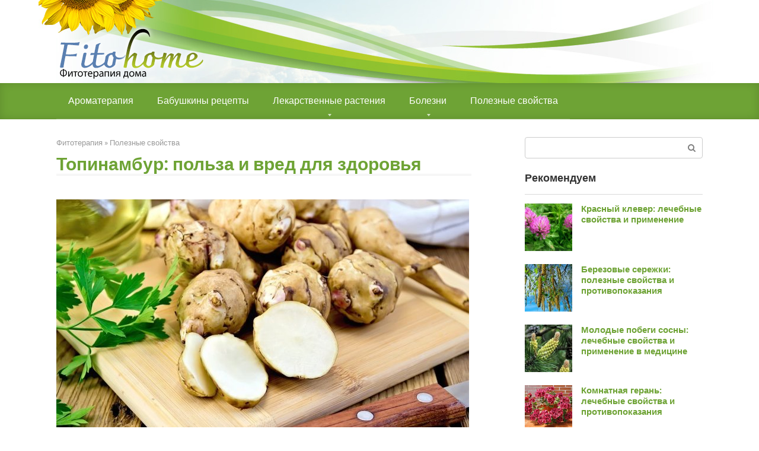

--- FILE ---
content_type: text/html; charset=UTF-8
request_url: https://fitohome.ru/poleznye-svojstva/topinambur-poleznye-svojstva.html
body_size: 92054
content:
<!DOCTYPE html> <html lang="ru-RU" prefix="og: http://ogp.me/ns#"> <head> <meta charset="UTF-8"> <meta name="viewport" content="width=device-width, initial-scale=1"> <title>Топинамбур: полезные свойства и рецепты приготовления</title> <meta name='robots' content='max-image-preview:large'/> <meta name="description" content="Топинамбур - крайне полезный для организма клубнеплод, который практически не имеет противопоказаний. Его используют в кулинарии и для лечения болезней."/> <link rel="canonical" href="https://fitohome.ru/poleznye-svojstva/topinambur-poleznye-svojstva.html"/> <meta property="og:locale" content="ru_RU"/> <meta property="og:type" content="article"/> <meta property="og:title" content="Топинамбур: полезные свойства и рецепты приготовления"/> <meta property="og:description" content="Топинамбур - крайне полезный для организма клубнеплод, который практически не имеет противопоказаний. Его используют в кулинарии и для лечения болезней."/> <meta property="og:url" content="https://fitohome.ru/poleznye-svojstva/topinambur-poleznye-svojstva.html"/> <meta property="og:site_name" content="Все о фитотерапии"/> <meta property="article:publisher" content="https://www.facebook.com/fitohome/"/> <meta property="article:section" content="Полезные свойства"/> <meta property="article:published_time" content="2013-04-17T21:57:58+04:00"/> <meta property="article:modified_time" content="2018-12-10T08:59:16+03:00"/> <meta property="og:updated_time" content="2018-12-10T08:59:16+03:00"/> <meta property="og:image" content="https://fitohome.ru/wp-content/uploads/2013/04/jerusalem-artichoke.jpg"/> <meta property="og:image:secure_url" content="https://fitohome.ru/wp-content/uploads/2013/04/jerusalem-artichoke.jpg"/> <meta property="og:image:width" content="852"/> <meta property="og:image:height" content="563"/> <meta property="og:image:alt" content="Топинамбур: польза и вред для здоровья"/> <script type='application/ld+json'>{"@context":"https:\/\/schema.org","@type":"BreadcrumbList","itemListElement":[{"@type":"ListItem","position":1,"item":{"@id":"https:\/\/fitohome.ru\/","name":"\u0424\u0438\u0442\u043e\u0442\u0435\u0440\u0430\u043f\u0438\u044f"}},{"@type":"ListItem","position":2,"item":{"@id":"https:\/\/fitohome.ru\/poleznye-svojstva","name":"\u041f\u043e\u043b\u0435\u0437\u043d\u044b\u0435 \u0441\u0432\u043e\u0439\u0441\u0442\u0432\u0430"}},{"@type":"ListItem","position":3,"item":{"@id":"https:\/\/fitohome.ru\/poleznye-svojstva\/topinambur-poleznye-svojstva.html","name":"\u0422\u043e\u043f\u0438\u043d\u0430\u043c\u0431\u0443\u0440: \u043f\u043e\u043b\u044c\u0437\u0430 \u0438 \u0432\u0440\u0435\u0434 \u0434\u043b\u044f \u0437\u0434\u043e\u0440\u043e\u0432\u044c\u044f"}}]}</script> <link rel="alternate" type="application/rss+xml" title="Все о фитотерапии &raquo; Лента Истории" href="https://fitohome.ru/web-stories/feed/"><link rel='stylesheet' id='redpic-css-optimizer-header-css' href='https://fitohome.ru/wp-content/uploads/redpic-cache/8e2fed95e87510836a1db35abcc15c60.css' media='all'/> <script  src='https://fitohome.ru/wp-content/uploads/redpic-cache/f4832e07fe1cb4ad2f6c700ff35c8aa9.js' id='redpic-js-optimizer-header-js'></script> <script  id='redpic-js-optimizer-header-js-after'>
function ai_insert(insertion,selector,insertion_code){Array.prototype.forEach.call(document.querySelectorAll(selector),function(element,index){var ai_debug=typeof ai_debugging!=="undefined";if(element.hasAttribute("id"))selector_string="#"+element.getAttribute("id");else if(element.hasAttribute("class"))selector_string="."+element.getAttribute("class").replace(new RegExp(" ","g"),".");else selector_string="";var template=document.createElement("div");template.innerHTML=insertion_code;var ai_selector_counter=
template.getElementsByClassName("ai-selector-counter")[0];if(ai_selector_counter!=null)ai_selector_counter.innerText=index+1;var ai_debug_name_ai_main=template.getElementsByClassName("ai-debug-name ai-main")[0];if(ai_debug_name_ai_main!=null)ai_debug_name_ai_main.innerText=insertion.toUpperCase()+" "+selector+" ("+element.tagName.toLowerCase()+selector_string+")";var range=document.createRange();var fragment=range.createContextualFragment(template.innerHTML);if(insertion=="before")element.parentNode.insertBefore(fragment,
element);else if(insertion=="after")element.parentNode.insertBefore(fragment,element.nextSibling);else if(insertion=="prepend")element.insertBefore(fragment,element.firstChild);else if(insertion=="append")element.insertBefore(fragment,null);else if(insertion=="replace-content")element.innerHTML=template.innerHTML;else if(insertion=="replace-element"){element.parentNode.insertBefore(fragment,element);element.parentNode.removeChild(element)}if(ai_debug)console.log("AI INSERT",insertion,selector,"("+
element.tagName.toLowerCase()+selector_string+")")})}
function ai_insert_viewport(element){function hasClass(element,cls){if(element==null)return false;if(element.classList)return element.classList.contains(cls);else return(" "+element.className+" ").indexOf(" "+cls+" ")>-1}function addClass(element,cls){if(element==null)return;if(element.classList)element.classList.add(cls);else element.className+=" "+cls}function removeClass(element,cls){if(element==null)return;if(element.classList)element.classList.remove(cls);else element.className=element.className.replace(new RegExp("(^|\\b)"+
cls.split(" ").join("|")+"(\\b|$)","gi")," ")}var ai_debug=typeof ai_debugging!=="undefined";if(ai_debug)console.log("AI VIEWPORT INSERTION:","class='"+element.getAttribute("class")+"'");var visible=!!(element.offsetWidth||element.offsetHeight||element.getClientRects().length);var block=element.getAttribute("data-block");if(visible){var insertion_code=element.getAttribute("data-code");var insertion_type=element.getAttribute("data-insertion");var selector=element.getAttribute("data-selector");if(insertion_code!=
null)if(insertion_type!=null&&selector!=null){var selector_exists=document.querySelectorAll(selector).length;if(ai_debug)console.log("AI VIEWPORT VISIBLE: block",block,insertion_type,selector,selector_exists?"":"NOT FOUND");if(selector_exists){ai_insert(insertion_type,selector,b64d(insertion_code));removeClass(element,"ai-viewports")}}else{if(ai_debug)console.log("AI VIEWPORT VISIBLE: block",block);var range=document.createRange();var fragment=range.createContextualFragment(b64d(insertion_code));
element.parentNode.insertBefore(fragment,element.nextSibling);removeClass(element,"ai-viewports")}}else{if(ai_debug)console.log("AI VIEWPORT NOT VISIBLE: block",block);var debug_bar=element.previousElementSibling;if(hasClass(debug_bar,"ai-debug-bar")&&hasClass(debug_bar,"ai-debug-script")){removeClass(debug_bar,"ai-debug-script");addClass(debug_bar,"ai-debug-viewport-invisible")}removeClass(element,"ai-viewports")}}
function b64e(str){return btoa(encodeURIComponent(str).replace(/%([0-9A-F]{2})/g,function toSolidBytes(match,p1){return String.fromCharCode("0x"+p1)}))}function b64d(str){return decodeURIComponent(atob(str).split("").map(function(c){return"%"+("00"+c.charCodeAt(0).toString(16)).slice(-2)}).join(""))};
</script> <style>.pseudo-clearfy-link { color: #008acf; cursor: pointer;}.pseudo-clearfy-link:hover { text-decoration: none;}</style><meta name="theme-color" content="#6ea335"/> <link rel="manifest" href="/manifest.json"> <script async src="//pagead2.googlesyndication.com/pagead/js/adsbygoogle.js"></script> <script>
     (adsbygoogle = window.adsbygoogle || []).push({
          google_ad_client: "ca-pub-3288911270811274",
          enable_page_level_ads: true
     });
</script> <script data-ad-client="ca-pub-4834240470501314" async src="https://pagead2.googlesyndication.com/pagead/js/adsbygoogle.js"></script> <script async id="__lxGc__rtr" type="text/javascript" src="//s.clickiocdn.com/t/215512/360.js"></script> <script async type="text/javascript" src="//s.clickiocdn.com/t/common_258.js"></script><style>@media (max-width: 991px) { .mob-search {display: block; margin-bottom: 25px;} }@media (max-width: 991px) { .footer-navigation {display: block;} }body { background-color: #fff;}@media (min-width: 768px) {.site-header { background-repeat: no-repeat; }}@media (min-width: 768px) {.site-header { background-position: center center; }}.card-slider__category span, .card-slider-container .swiper-pagination-bullet-active, .page-separator, .pagination .current, .pagination a.page-numbers:hover, .entry-content ul > li:before, .btn, .comment-respond .form-submit input, .mob-hamburger span, .page-links__item { background-color: #6ea335;}.spoiler-box, .entry-content ol li:before, .mob-hamburger, .inp:focus, .search-form__text:focus, .entry-content blockquote { border-color: #6ea335;}.entry-content blockquote:before, .spoiler-box__title:after, .sidebar-navigation .menu-item-has-children:after { color: #6ea335;}a, .spanlink, .comment-reply-link, .pseudo-link, .root-pseudo-link { color: #6ea335;}a:hover, a:focus, a:active, .spanlink:hover, .comment-reply-link:hover, .pseudo-link:hover { color: #5a80b1;}body { color: #333333;}.site-title, .site-title a { color: #5a80b1;}.site-description, .site-description a { color: #666666;}.main-navigation, .footer-navigation, .main-navigation ul li .sub-menu, .footer-navigation ul li .sub-menu { background-color: #6ea335;}.main-navigation ul li a, .main-navigation ul li .removed-link, .footer-navigation ul li a, .footer-navigation ul li .removed-link { color: #ffffff;}body { font-family: "Roboto" ,"Helvetica Neue", Helvetica, Arial, sans-serif; }.site-title, .site-title a { font-family: "Roboto" ,"Helvetica Neue", Helvetica, Arial, sans-serif; }.site-description { font-family: "Roboto" ,"Helvetica Neue", Helvetica, Arial, sans-serif; }.entry-content h1, .entry-content h2, .entry-content h3, .entry-content h4, .entry-content h5, .entry-content h6, .entry-image__title h1, .entry-title, .entry-title a { font-family: "Roboto" ,"Helvetica Neue", Helvetica, Arial, sans-serif; }.main-navigation ul li a, .main-navigation ul li .removed-link, .footer-navigation ul li a, .footer-navigation ul li .removed-link{ font-family: "Roboto" ,"Helvetica Neue", Helvetica, Arial, sans-serif; }@media (min-width: 576px) { body { font-size: 16px;} }@media (min-width: 576px) { .site-title, .site-title a { font-size: 28px;} }@media (min-width: 576px) { .site-description { font-size: 16px;} }@media (min-width: 576px) { .main-navigation ul li a, .main-navigation ul li .removed-link, .footer-navigation ul li a, .footer-navigation ul li .removed-link { font-size: 16px;} }@media (min-width: 576px) { body { line-height: 1.5;} }@media (min-width: 576px) { .site-title, .site-title a { line-height: 1.1;} }@media (min-width: 576px) { .main-navigation ul li a, .main-navigation ul li .removed-link, .footer-navigation ul li a, .footer-navigation ul li .removed-link { line-height: 1.5;} }@media (max-width: 991px) { .widget-area {display: block; float: none !important; padding: 15px 20px;} }.scrolltop { background-color: #cccccc;}.scrolltop:after { color: #ffffff;}.scrolltop { width: 50px;}.scrolltop { height: 50px;}.scrolltop:after { content: "\f102"; }@media (max-width: 767px) { .scrolltop { display: none !important;} }</style><link rel="icon" href="https://fitohome.ru/wp-content/uploads/2018/10/cropped-fito512-1-32x32.png" sizes="32x32"/> <link rel="icon" href="https://fitohome.ru/wp-content/uploads/2018/10/cropped-fito512-1-192x192.png" sizes="192x192"/> <link rel="apple-touch-icon" href="https://fitohome.ru/wp-content/uploads/2018/10/cropped-fito512-1-180x180.png"/> <meta name="msapplication-TileImage" content="https://fitohome.ru/wp-content/uploads/2018/10/cropped-fito512-1-270x270.png"/> </head> <body class="post-template-default single single-post postid-1673 single-format-standard group-blog "> <div id="page" class="site"> <a class="skip-link screen-reader-text" href="#main">Перейти к контенту</a> <header id="masthead" class="site-header " itemscope itemtype="http://schema.org/WPHeader"> <div class="site-header-inner container"> <div class="site-branding"> <div class="site-logotype"><a href="https://fitohome.ru/"><img src="https://fitohome.ru/wp-content/uploads/2018/10/logo_fitohome.png" alt="Все о фитотерапии"></a></div> </div><!-- .site-branding --> <div class="top-menu"> </div> <div class="mob-hamburger"><span></span></div> <div class="mob-search"> <form role="search" method="get" id="searchform2" action="https://fitohome.ru/" class="search-form"> <label class="screen-reader-text" for="s">Поиск: </label> <input type="text" value="" name="s" id="s" class="search-form__text"> <button type="submit" id="searchsubmit2" class="search-form__submit"></button> </form></div> </div><!--.site-header-inner--> </header><!-- #masthead --> <nav id="site-navigation" class="main-navigation "> <div class="main-navigation-inner container"> <div class="menu-walker-container"><ul id="header_menu" class="menu"><li id="menu-item-15949" class="menu-item menu-item-type-taxonomy menu-item-object-category menu-item-15949"><a href="https://fitohome.ru/aromaterapiya">Ароматерапия</a></li> <li id="menu-item-235" class="nav-item02 menu-item menu-item-type-taxonomy menu-item-object-category menu-item-235"><a href="https://fitohome.ru/babushkiny-recepty">Бабушкины рецепты</a></li> <li id="menu-item-236" class="nav-item03 menu-item menu-item-type-taxonomy menu-item-object-category menu-item-has-children menu-item-236"><a href="https://fitohome.ru/lekarstvennye-rasteniya">Лекарственные растения</a> <ul class="sub-menu"> <li id="menu-item-15941" class="menu-item menu-item-type-taxonomy menu-item-object-category menu-item-15941"><a href="https://fitohome.ru/lekarstvennye-rasteniya/kak-vyrastit">Как вырастить?</a></li> </ul> </li> <li id="menu-item-14725" class="menu-item menu-item-type-taxonomy menu-item-object-category menu-item-has-children menu-item-14725"><a href="https://fitohome.ru/bolezni">Болезни</a> <ul class="sub-menu"> <li id="menu-item-15942" class="menu-item menu-item-type-taxonomy menu-item-object-category menu-item-15942"><a href="https://fitohome.ru/bolezni/gipertoniya">Гипертония</a></li> <li id="menu-item-15943" class="menu-item menu-item-type-taxonomy menu-item-object-category menu-item-15943"><a href="https://fitohome.ru/bolezni/papillomy-i-borodavki">Папилломы и бородавки</a></li> <li id="menu-item-15944" class="menu-item menu-item-type-taxonomy menu-item-object-category menu-item-15944"><a href="https://fitohome.ru/bolezni/parazity">Паразиты</a></li> <li id="menu-item-15945" class="menu-item menu-item-type-taxonomy menu-item-object-category menu-item-15945"><a href="https://fitohome.ru/bolezni/pigmentnye-pyatna">Пигментные пятна</a></li> <li id="menu-item-15946" class="menu-item menu-item-type-taxonomy menu-item-object-category menu-item-15946"><a href="https://fitohome.ru/bolezni/povyshennyj-xolesterin">Повышенный холестерин</a></li> <li id="menu-item-15947" class="menu-item menu-item-type-taxonomy menu-item-object-category menu-item-15947"><a href="https://fitohome.ru/bolezni/pryshhi">Прыщи</a></li> <li id="menu-item-15948" class="menu-item menu-item-type-taxonomy menu-item-object-category menu-item-15948"><a href="https://fitohome.ru/bolezni/psoriaz">Псориаз</a></li> </ul> </li> <li id="menu-item-237" class="nav-item04 menu-item menu-item-type-taxonomy menu-item-object-category current-post-ancestor current-menu-parent current-post-parent menu-item-237"><a href="https://fitohome.ru/poleznye-svojstva">Полезные свойства</a></li> </ul></div> </div><!--.main-navigation-inner--> </nav><!-- #site-navigation --> <div id="content" class="site-content container"> <div itemscope itemtype="http://schema.org/Article"> <div id="primary" class="content-area"> <main id="main" class="site-main"> <div class="breadcrumb" id="breadcrumbs"><span><span><a href="https://fitohome.ru/" >Фитотерапия</a> » <span><a href="https://fitohome.ru/poleznye-svojstva" >Полезные свойства</a></span></div> <article id="post-1673" class="post-1673 post type-post status-publish format-standard has-post-thumbnail category-poleznye-svojstva"> <header class="entry-header"> <h1 class="entry-title" itemprop="headline">Топинамбур: польза и вред для здоровья</h1> <div class="entry-meta"> </div><!-- .entry-meta --> </header><!-- .entry-header --> <div class="entry-image"> <img width="696" height="460" src="https://fitohome.ru/wp-content/uploads/2013/04/jerusalem-artichoke-696x460.jpg" class="attachment-large size-large wp-post-image" alt="Топинамбур: польза и вред для здоровья" loading="lazy" itemprop="image"/> </div> <div class="entry-content" itemprop="articleBody"> <p>Топинамбур представляет собой клубнеплод, который благодаря обилию полезных веществ, активно используется в пищу человеком. Из-за вытянутой форме клубней его часто называют земляной грушей или «солнечным корнем».</p><div><script async type='text/javascript' src='//s.clickiocdn.com/t/common_258.js'></script> <script class='__lxGc__' type='text/javascript'>
((__lxGc__=window.__lxGc__||{'s':{},'b':0})['s']['_215512']=__lxGc__['s']['_215512']||{'b':{}})['b']['_633975']={'i':__lxGc__.b++};
</script> </div> <p>Топинамбур считается сельскохозяйственной культурой. Это растение используется в пищевой промышленности, а также в качестве прикорма скота и изготовления сырья для технической обработки. Сочные сладковатые клубни нашли применение в кулинарии, косметологии и народной медицине. О том, какими свойствами обладает земляная грушка, и как ее правильно употреблять с пользой для здоровья, рассмотрим далее.</p> <div class="table-of-contents open"><!--noindex--><div class="table-of-contents__header"><span class="table-of-contents__hide js-table-of-contents-hide">Содержание</span></div><ol class="table-of-contents__list js-table-of-contents-list"> <li class="level-1"><a href="#prirodnyy-sostav">Природный состав</a></li><li class="level-1"><a href="#poleznye-svoystva">Полезные свойства</a></li><li class="level-1"><a href="#primenenie">Применение</a></li><li class="level-1"><a href="#topinambur-v-narodnoy-meditsine">Топинамбур в народной медицине</a></li><li class="level-2"><a href="#otvary-i-soki">Отвары и соки</a></li><li class="level-2"><a href="#kompressy">Компрессы</a></li><li class="level-1"><a href="#ispolzovanie-v-kosmetologii">Использование в косметологии</a></li><li class="level-2"><a href="#maski-dlya-uhoda-za-kozhey">Маски для ухода за кожей</a></li><li class="level-2"><a href="#poleznye-retsepty-po-uhodu-za-volosami">Полезные рецепты по уходу за волосами</a></li><li class="level-1"><a href="#kulinarnye-retsepty-s-topinamburom">Кулинарные рецепты с топинамбуром</a></li><li class="level-2"><a href="#omlet-s-topinamburom">Омлет с топинамбуром</a></li><li class="level-2"><a href="#sirop-iz-topinambura">Сироп из топинамбура</a></li><li class="level-2"><a href="#salat-iz-topinambura-s-morkovyu">Салат из топинамбура с морковью</a></li><li class="level-2"><a href="#topinambur-otvarnoy-i-zharennyy">Топинамбур отварной и жаренный</a></li><li class="level-1"><a href="#protivopokazaniya">Противопоказания</a></li><li class="level-1"><a href="#kak-vybrat-i-kak-hranit">Как выбрать и как хранить?</a></li></ol><!--/noindex--></div><h2 id="prirodnyy-sostav">Природный состав</h2> <p><span itemprop="image" itemscope itemtype="https://schema.org/ImageObject"><img itemprop="url image" loading="lazy" class="alignnone size-large wp-image-21717" src="https://fitohome.ru/wp-content/uploads/2013/04/topinambour_123rf_margouillat-1500x920-696x427.jpg" alt="Химический состав топинамбура" width="696" height="427"/><meta itemprop="width" content="696"><meta itemprop="height" content="427"></span></p> <p>Польза топинамбура для здоровья обусловлена богатым природным составом. Клубнеплод богат витаминами и минералами, которые благотворно сказываются на деятельности всего организма.</p> <p><strong>Химических состав топинамбура представлен:</strong></p> <ul> <li>витаминами &#8212; С, В1, В2, В5, В6, В9, РР, А, бета-каротином;</li> <li>макро- и микроэлементами &#8212; магнием, кальцием, калием, железом, фосфором, хлором, серой, натрием, алюминием, цинком, марганцем, медью, бором, фтором, молибденом, йодом, кобальтом. В 50 гр топинамбура содержится суточная норма кремния.</li> <li>моно- и дисахаридами;</li> <li>целлюлозой;</li> <li>инулином;</li> <li>аминокислотами — арганином, валином, гистидином, лейцином, лизином, метионином, триптофаном) и т.д.</li> </ul> <p><strong>В 100 граммах топинамбура присутствует:</strong> 15 г углеводов, 3 г белков, 0,8 г клетчатки, 0,1 г пектинов, 1,1 г золы. Калорийность клубнеплода составляет 73 килокалории на 100 г продукта.</p> <p>Также очень полезен и шпинат. Он содержит примерно схожие элементы с топинамбуром. Подробнее о пользе шпината для организма прочтите<a href="https://fitohome.ru/poleznye-svojstva/chechevica-poleznye-svojstva.html"> здесь.</a></p> <h2 id="poleznye-svoystva">Полезные свойства</h2> <p><a href="https://fitohome.ru/wp-content/uploads/2013/04/20121104225846.jpg"><span itemprop="image" itemscope itemtype="https://schema.org/ImageObject"><img itemprop="url image" loading="lazy" class="alignnone wp-image-14321 size-large" src="https://fitohome.ru/wp-content/uploads/2013/04/20121104225846-1024x680.jpg" alt="Полезные свойства топинамбура" width="696" height="462"/><meta itemprop="width" content="696"><meta itemprop="height" content="462"></span></a></p> <p>Большая часть полезных веществ топинамбура связана с большим содержанием в нем инулина. Этот природный пребиотик связывает и выводит из организма различные вредные вещества — пестициды, токсины, соли, тяжелые металлы и радионуклиды. Также этот компонент способен снижать уровень глюкозы в крови, что оказывает помощь при сахарном диабете. Инулин стимулирует деятельность ЖКТ, а его желчегонное действие позволяет самоочищаться печени естественным путем.</p> <p><strong>Топинамбур оказывает на организм лечебный эффект, благодаря следующим действиям:</strong></p> <ul> <li>антиоксидантному и противовоспалительному;</li> <li>иммуномодулирующему и общеукрепляющему;</li> <li>антибактериальному и антивирусному;</li> <li>кровоостанавливающему;</li> <li>регенерирующим;</li> <li>обезболивающему;</li> <li>антисклеротическому;</li> <li>седативному:</li> <li>желчегонному и мочегонному.</li> </ul> <p>Этот корнеплод улучшает микрофлору кишечника и выводит из организма шлаки, токсины и различные вредоносные вещества. При правильном употреблении этот продукт способен устранить тошноту, рвоту, а также уменьшить симптомы газообразования и ощущение неприятной горечи во рту.</p> <blockquote><p>Топинамбур невероятно полезен для пищеварительной системы. Он нормализует работу ЖКТ, защищая его от болезнетворных бактерий, вирусов и паразитов.</p></blockquote> <p>Топинамбур назначают при некоторых заболеваниях пищеварительного тракта. Он улучшает кровоснабжение слизистых оболочек и способствует быстрой регенерации поврежденных тканей. Полезные свойства топинамбура оказывают положительное воздействие на сердечно-сосудистую деятельность. Растение богато калием и магнием, которые необходимы для здоровой работы сердечной мышцы.</p> <p><iframe loading="lazy" width="700" height="394" src="https://www.youtube.com/embed/VW9JlXpaMWA?feature=oembed" frameborder="0" allow="accelerometer; autoplay; encrypted-media; gyroscope; picture-in-picture" allowfullscreen></iframe></p> <p>Употребление клубней топинамбура снижает вязкость крови, улучшая кровообращение. Помимо это растение благоприятно сказывается на состоянии капилляров. Вещества, входящие в его состав, повышают эластичность кровеносных сосудов и препятствует образованию тромбов.</p> <blockquote><p>Растение &#8212; топинамбур рекомендовано к употреблению людям, страдающим сахарным диабетом.</p></blockquote> <p>Инулин, входящий в состав растения, позволяет снизить сахар в крови. Всего 30-40 граммов измельченных клубней, употребленных трижды в день, помогут избавиться от неприятных симптомов и предотвратить обострение данного заболевания.</p> <p>Все эти свойства имеют комплексное воздействие на организм, в результате чего его защитные функции усиливаются и вырабатывают стойкость и иммунитет к различного рода заболеваниям.</p> <h2 id="primenenie">Применение</h2> <p><a href="https://fitohome.ru/wp-content/uploads/2013/04/topinambur-napitok.jpg"><span itemprop="image" itemscope itemtype="https://schema.org/ImageObject"><img itemprop="url image" loading="lazy" class="alignnone wp-image-14322 size-full" src="https://fitohome.ru/wp-content/uploads/2013/04/topinambur-napitok.jpg" alt="Применение топинамбура" width="697" height="465"/><meta itemprop="width" content="697"><meta itemprop="height" content="465"></span></a></p> <p>Топинамбур считается одним из самых полезных продуктов. Учеными был проведен анализ, в результате которого было выяснено, что клубни этого растения по вкусу напоминают капустную кочерыжку. Растение обладает рекордным количеством полезных веществ и соединений.</p> <p>Особо следует выделить применение в сфере <strong>косметологии</strong>. Топинамбур очень полезен для нашей кожи. Благодаря обилию полезных минералов, таких как кремний, сера, цинк, а также незаменимого для здоровья кожи аргинина, топинамбур позволяет:</p> <ul> <li>снять воспаление и раздражение кожного покрова;</li> <li>предотвратить появление угревой сыпи, прыщей и других кожных высыпаний;</li> <li>обогатить кожу полезными микроэлементами;</li> <li>разгладить мелкие морщины и предотвратит старение кожи.</li> </ul> <p><strong>Кулинария и нетрадиционная медицина </strong>используют не только клубни растения, но и его листья, стебли и корни.  В кулинарии растение используют как в свежем, так и в приготовленном виде. Его клубни чем-то напоминают картофель, поэтому способ их приготовления достаточно обширен. Корнеплод можно жарить, варить, готовить в виде пюре, а также использовать в виде приправы или в качестве загустителя для супов.</p> <h2 id="topinambur-v-narodnoy-meditsine">Топинамбур в народной медицине</h2> <p><a href="https://fitohome.ru/wp-content/uploads/2013/04/raw-whole-sunchokes.jpg"><span itemprop="image" itemscope itemtype="https://schema.org/ImageObject"><img itemprop="url image" loading="lazy" class="alignnone wp-image-14323 size-large" src="https://fitohome.ru/wp-content/uploads/2013/04/raw-whole-sunchokes-1024x680.jpg" alt="Народные рецепты с топинамбуром" width="696" height="462"/><meta itemprop="width" content="696"><meta itemprop="height" content="462"></span></a></p> <p>Обилие полезных свойств, которым богат топинамбур, повлияло на его широкое использование в лечебных и профилактических целях. Растение нашло обширное применение в нетрадиционной медицине.</p> <blockquote><p>Клубни, стебли и листья топинамбура применяются для лечения и профилактики сахарного диабета, малокровия, атеросклероза, болезней нервной системы и заболеваний ЖКТ.</p></blockquote> <p>Топинамбур снижает риск развития сердечных заболеваний, предупреждает отложение солей и оказывает общеукрепляющее воздействие на организм. Из данного растения изготавливают различные отвары, настойки, соки, даже используют в качестве кашицы для примочек и компрессов.</p> <p>Польза его для лечения болезней неоценима. В лечебных целях готовят специальные лекарственные отвары, чаи, сиропы и настойки. Сок этого растения обладает антибактериальным и противовоспалительным действием. Сушеный топинамбур используют для приготовления настоев и отваров, рецепты которых будут описаны ниже.</p> <h3 id="otvary-i-soki">Отвары и соки</h3> <p><span itemprop="image" itemscope itemtype="https://schema.org/ImageObject"><img itemprop="url image" loading="lazy" class="alignnone size-large wp-image-21727" src="https://fitohome.ru/wp-content/uploads/2013/04/shutterstock_608033117-696x464.jpg" alt="Лекарственные рецепты с топинамбуром" width="696" height="464"/><meta itemprop="width" content="696"><meta itemprop="height" content="464"></span></p> <p>Народная медицина рекомендует готовить <strong>специальный отвар</strong>. Для его приготовления понадобится сухой или свежий топинамбур. На один литр воды берем 5-6 клубней или три столовые ложки сухого измельченного сырья. Готовится он следующим образом:</p> <ul> <li>Сырье измельчаем и заливаем его кипятком.</li> <li>Провариваем на малом огне 3-5 минут.</li> <li>Затем даем остыть и процеживаем.</li> <li>Употребляем лекарственный отвар по 100 мл 3-4 раза в день.</li> <li>Принимаем средство три раза в неделю. Курс лечения — 2 месяца.</li> </ul> <p>Такой отвар снижает давление (для людей, склонных к гипертонии), снижает уровень сахара в крови, нормализует деятельность поджелудочной железы (особенно при панкреатите).</p> <p><strong>Сок топинамбура полезен при <a href="https://fitohome.ru/babushkiny-recepty/migren-lechenie-narodnymi-sredstvami.html">головных болях</a>, <a href="https://fitohome.ru/babushkiny-recepty/narodnye-sredstva-ot-izzhogi.html">изжоге</a> и <a href="https://fitohome.ru/bolezni/gipertoniya/vysokoe-davlenie-chto-delat-v-domashnix-usloviyax.html">повышенном давлении</a>.</strong> В лечебных целях рекомендуют употреблять 2 ст. л. сока топинамбура, смешанного с 2 ст. л. чистой воды. Для получения сока клубни очищают, промывают и пропускают через соковыжималку. Если ее не имеется в доме, корнеплоды можно измельчить блендером и пропустить через марлю. Принимать лекарственный сок нужно в утреннее время суток.</p> <p><strong>При авитаминозе</strong> три ст. л. высушенных клубней измельчаем и заливаем двумя литрами горячей воды. Кладем емкость с сырьем на водяную баню. Даем ему повариться на медленном огне в течение часа. Затем отвар процеживаем и употребляем по половине стакана 3-4 раза вдень. Курс лечения — 10 дней.</p> <p><strong>Для лечения болезней мочевыводящих путей</strong> необходимо взять 2 ст. л. высушенного топинамбура, измельченного до состояния порошка. Залить сырье 500 мл крутого кипятка. Дать самостоятельно остыть, затем отфильтровать. Употреблять лечебный настой по 30 мл раз в день, за 10 минут до приема пищи. Курс лечения — две недели. Показания к применению: пиелонефрит, цистит, уретрит.</p> <p><iframe loading="lazy" width="700" height="394" src="https://www.youtube.com/embed/RQ11igy2go0?feature=oembed" frameborder="0" allow="accelerometer; autoplay; encrypted-media; gyroscope; picture-in-picture" allowfullscreen></iframe></p> <p><strong>Чтобы избавиться от насморка,</strong> нужно натереть на терке или измельчить в блендере два клубнеплода. Далее, с помощью марли отжать сок. Полученным соком закапывать нос четыре раза в день по 10 капель.</p> <p><strong>При проблемах со зрением</strong> необходимо свежевыжатый сок растения смешивать с одной ложкой меда. Употреблять такой напиток по 2 ст. л. 4-5 раз в день.</p> <p><strong>При иммунных нарушениях</strong> рекомендуется в течение месяца готовить такой лекарственный напиток: в равных пропорциях смешать сок топинамбура и <a href="https://fitohome.ru/poleznye-svojstva/morkov-poleznye-svojstva.html">моркови</a>. Суточная норма напитка — 250 мл в день. Такой полезный коктейль повысит иммунитет и улучшит всеобщее состояние организма.</p> <p><strong>При отравлениях</strong> необходимо каждые два часа употреблять по 50 мл свежевыжатого сока клубней топинамбура. Такой метод позволяет вывести из организма токсические вещества и продукты распада.</p> <h3 id="kompressy">Компрессы</h3> <p><span itemprop="image" itemscope itemtype="https://schema.org/ImageObject"><img itemprop="url image" loading="lazy" class="alignnone size-large wp-image-21729" src="https://fitohome.ru/wp-content/uploads/2013/04/310919_8c6625f641-696x392.jpg" alt="Компресс из топинамбура" width="696" height="392"/><meta itemprop="width" content="696"><meta itemprop="height" content="392"></span></p> <p><strong>От ран и язв потребуется</strong> корень топинамбура. Готовят смесь для компресса согласно указанному рецепту. Натираем на мелкой терке два свежих клубнеплода. Полученную кашицу прикладываем к поврежденному участку кожи в виде компресса. Проделываем такую процедуру дважды в день по 20 минут.</p> <p><strong>Показания к применению подобных компрессов:</strong></p> <ul> <li>гнойные раны,</li> <li>язвы,</li> <li>экзема,</li> <li>фурункулез.</li> </ul> <p><strong>При артрите и отечности ног</strong> рекомендуется из 200 граммов клубней отжать сок, и получившуюся кашицу нанести на больные места. Сверху накрыть полиэтиленовой пленкой и хорошо забинтовать. Компресс рекомендуется держать до тех пор, пока не начнет появляться легкое жжение. Куря терапии — четыре дня.</p> <h2 id="ispolzovanie-v-kosmetologii">Использование в косметологии</h2> <p>Топинамбур достойно занимает свою нишу в домашней косметологии и эстетической медицине. Обилие полезных витаминов, минеральных веществ и различных кислот, позволяет использовать это растение в качестве средства по уходу за кожей и волосами.</p> <h3 id="maski-dlya-uhoda-za-kozhey">Маски для ухода за кожей</h3> <p><span itemprop="image" itemscope itemtype="https://schema.org/ImageObject"><img itemprop="url image" loading="lazy" class="alignnone size-large wp-image-21732" src="https://fitohome.ru/wp-content/uploads/2013/04/maska-dlya-litsa-iz-tykvy-ot-morshhin-v-domashnih-usloviyah-retsepty-dlya-omolozheniya-kozhi-05-696x446.jpg" alt="Маска из топинамбура" width="696" height="446"/><meta itemprop="width" content="696"><meta itemprop="height" content="446"></span></p> <p>С использованием топинамбура можно приготовить маски для лица для любого типа кожи. Чтобы сделать <strong>омолаживающую маску</strong> понадобятся свежие клубни растения. Их натираем на терке. Приготовленную кашицу смешиваем с чайной ложкой меда и одной капсулой витамина Е (ее можно купить в аптеке). Наносим маску на предварительно очищенную кожу лица. Через 20 минут смываем. Процедуру проделываем четыре раза в неделю. Длительность курса — три недели.</p> <p><strong>Для тонизирующей маски</strong> понадобится один корень топинамбура натереть на терке или измельчить в блендере. Получившуюся консистенцию накладываем на лицо на 20 минут. Затем смываем и наносим питательный крем.</p> <p><strong>Маску от морщин </strong>также можно легко и быстро приготовить в домашних условиях. Для этого вам понадобится корень топинамбуры. Затем следуйте инструкции:</p> <ul> <li>На мелкой терке натираем корнеплод.</li> <li>Смешиваем пучившуюся кашицу с 1 ч. л. натурального меда, 0,5 ч. л. оливкового масла и 5 каплями масла розового дерева.</li> <li>Доводим консистенцию до однородного состояния и наносим на лицо на 20 минут.</li> <li>Затем смываем. Курс должен содержать 20 процедур.</li> <li>Продолжительность одного сеанса — 20 минут.</li> </ul> <p>Растение вполне можно использовать в качестве <strong>домашнего пилинга.</strong> Для этого измельчаем в блендере один клубнеплод, отжимаем из него при помощи марли сок. Добавляем в кашицу ложку лимонной кислоты и несколько капель масла цитрусовых (3-5 капель). Полученную смесь наносим на лицо и зону декольте. Смесь наносим легкими массирующими движениями. Через 5- 7 минут смываем. Такую процедуру проводим два раза в неделю.</p> <p>Чтобы приготовить <strong>противовоспалительный тоник,</strong> натираем топинамбур на терке. С помощью марли выжимаем из него сок. Получившимся соком протираем кожу 2-3 раза в день. Такое средство очищает поры от сальных пробок и снимает мелкие воспаления.</p> <h3 id="poleznye-retsepty-po-uhodu-za-volosami">Полезные рецепты по уходу за волосами</h3> <p><span itemprop="image" itemscope itemtype="https://schema.org/ImageObject"><img itemprop="url image" loading="lazy" class="alignnone size-large wp-image-21735" src="https://fitohome.ru/wp-content/uploads/2013/04/admin-ajax-696x464.jpg" alt="Топинамбур для волос" width="696" height="464"/><meta itemprop="width" content="696"><meta itemprop="height" content="464"></span></p> <p>Хорошо помогает топинамбур от перхоти и облысения. Он укрепляет корни волос и придаёт им объёма. Также для волос и тела будет неплохо готовить специальные ваночки с листьями растения.</p> <p><strong>При появлении перхоти</strong> рекомендуется один раз в день после мытья головы ополаскивать голову соком из клубней топинамбура.</p> <p>Для приготовления<strong> народного средства от облысения </strong>нужно подготовить листья растения и следовать указанным в инструкции шагам.</p> <ul> <li>100 г свежих листьев растения нужно залить небольшим количеством воды.</li> <li>Емкость с сырьем необходимо проварить на медленном огне в течение трех часов.</li> <li>После этого отвару дают самостоятельно остыть, затем процеживают.</li> <li>Приготовленным средством массируют кожу головы.</li> <li>Проделывают такую процедуры три раза в неделю.</li> </ul> <p>Отлично расслабляет и поддерживает здоровье<strong> ванна с листьями топинамбура:</strong> берем одну 100-150 г листьев растения и заливаем ее тремя литрами воды. Даем настояться в прохладной воде всю ночь. На следующий день процеживаем и вливаем получившийся настой в ванну с водой. Температура воды в ванне должна составлять +38..+40 градусов. Длительность процедуры — 15 минут. Курс терапии — 10 процедур по 2 раза в неделю. Такое лечение эффективно при кожных заболеваниях, а также для повышения общего тонуса кожи.</p> <h2 id="kulinarnye-retsepty-s-topinamburom">Кулинарные рецепты с топинамбуром</h2> <p><span itemprop="image" itemscope itemtype="https://schema.org/ImageObject"><img itemprop="url image" loading="lazy" class="alignnone size-large wp-image-21723" src="https://fitohome.ru/wp-content/uploads/2013/04/c5113_0_dd490_1d4d8147_xxxl-696x463.jpg" alt="Топинамбур в кулинарии" width="696" height="463"/><meta itemprop="width" content="696"><meta itemprop="height" content="463"></span></p> <p>Топинамбур нашел широкое применение в кулинарии. Клубни этого растения очень ароматны и обладают приятным, сочным вкусом. Их употребляют в свежем виде, так и поддают термической обработке (жарят, запекают, варят, выпаривают и т.д). Но самым лучшим вариантом является употребление корнеплодов сырыми. Так именно этот способ позволяют сохранить все ценные витамины и микроэлементы.</p> <p>Современная кухня изобилует различными кулинарными рецептами и способами приготовления топинамбура. Например, из клубней этого растения готовят необыкновенно вкусный и полезный хлеб. В пшеничную муку добавляют 5% порошка или 20% пюре из топинамбура. Такой хлеб содержит инулин, полезные аминокислоты и благотворно влияет на здоровье всего организма.</p> <p>Пюре готовится очень просто: клубни промывают, нарезают тонкими ломтиками и подсушивают в духовке при температуре 60 градусов. Высушенный ломтики измельчают скалкой. Получившийся порошок хранят в стеклянных герметичных емкостях.</p> <h3 id="omlet-s-topinamburom">Омлет с топинамбуром</h3> <p><a href="https://fitohome.ru/wp-content/uploads/2013/04/lobio_po_gruzinski_s-60.jpg"><span itemprop="image" itemscope itemtype="https://schema.org/ImageObject"><img itemprop="url image" loading="lazy" class="alignnone wp-image-14325 size-full" src="https://fitohome.ru/wp-content/uploads/2013/04/lobio_po_gruzinski_s-60.jpg" alt="Омлет из топинамбура с зеленой фасолью" width="640" height="427"/><meta itemprop="width" content="640"><meta itemprop="height" content="427"></span></a></p> <p>Для приготовления омлета с топинабуром вам понадобятся следующие ингредиенты:</p> <ul> <li>топинамбур — 2 шт.;</li> <li>болгарский перец — 1 шт;</li> <li>яйца — 3 шт;</li> <li>пшеничная мука — 1 ст. л;</li> <li>растительное масло — 1 ст. л.;</li> <li>нарезанный лук порей — 50 г;</li> <li>стручковая (спаржевая) фасоль — 120 г;</li> <li>соль и специи по вкусу.</li> </ul> <p>Очищаем и нарезаем клубни топинамбура. Наливаем воду эмалированную емкость и провариваем их до тех пор, пока они не станут мягкими. Затем готовый овощ и болгарский перец нарезаем небольшими кусочками. Смешиваем овощную смесь с яйцами и мукой. Солим, перчим. Наливаем на сковороду масло и запекаем омлет до полной готовности. Отдельно обжариваем лук со стручковой фасолью. Выкладываем на тарелку омлет и посыпаем его обжаренной спаржевой фасолью.</p> <h3 id="sirop-iz-topinambura">Сироп из топинамбура</h3> <p><span itemprop="image" itemscope itemtype="https://schema.org/ImageObject"><img itemprop="url image" loading="lazy" class="alignnone size-large wp-image-21743" src="https://fitohome.ru/wp-content/uploads/2013/04/20171307134114-696x522.jpg" alt="Сироп топинамбуры" width="696" height="522"/><meta itemprop="width" content="696"><meta itemprop="height" content="522"></span></p> <p>Также из топинамбура можно приготовить домашний сироп, который станет приятным дополнением к другим блюдам. Чтобы его изготовить, нужно следовать указанному рецепту:</p> <ul> <li>Хорошо промываем клубни растения, очищаем их от кожуры.</li> <li>Затем корнеплоды измельчаем блендером (выжимаем с помощью марли) или пропускаем через соковыжималку.</li> <li>Получившийся сок переливаем в эмалированную емкость.</li> <li>Ставим на водяную баню и варим при температуре 50 градусов.</li> <li>Повторяем такую процедуру 4 раза.</li> <li>Когда сироп загустеет в него необходимо добавить несколько капель лимонного сока.</li> <li>После этого переливаем его в емкость для хранения и кладем в холодильник.</li> </ul> <p>Такой сироп прекрасно подойдёт для блинов, оладьев, сырников, панкейков и домашних вафель.</p> <h3 id="salat-iz-topinambura-s-morkovyu">Салат из топинамбура с морковью</h3> <p><span itemprop="image" itemscope itemtype="https://schema.org/ImageObject"><img itemprop="url image" loading="lazy" class="alignnone wp-image-21746 size-large" src="https://fitohome.ru/wp-content/uploads/2013/04/1503x787_21_4917a07aea239a92ab412c1aabe3287f1503x1995_0xc0a839a2_11711378001494799599-e1539173006471-696x425.jpeg" alt="Салат из топинамбуры" width="696" height="425"/><meta itemprop="width" content="696"><meta itemprop="height" content="425"></span></p> <p>Очень вкусным получится салат с добавлением топинамбуры. Таким блюдом всегда можно удивить гостей и добавить в рацион все необходимые организму витамины. Для салата потребуются следующие ингредиенты:</p> <ul> <li>морковь — 120 г;</li> <li>топинамбур — 175 г;</li> <li>лимонный сок — 1 ст. л.;</li> <li>масло горчичное — 1,5 ст. л.;</li> <li>чеснок — 20 г;</li> <li>кинза — 20 г;</li> <li>соль и черный молотый перец по вкусу.</li> </ul> <p>Топинамбур и морковь хорошо промываем под водой, измельчаем при помощи овощерезки или терки. Должны получиться такие же соломинки, как и при приготовлении корейской морковки. Чеснок измельчаем при помощи чеснокодавилки. После этого чеснок смешиваем с горчичным маслом (можно и растительным).</p> <p>Кинзу промываем в прохладной воде, затем просушиваем ее от лишней влаги. В глубокой тарелке перемешиваем морковь, топинамбур, приправляем их специями и сверху сбрызгиваем маслом. Даем настояться 10-15 минут. После этого добавляем зелень и снова перемешиваем. Сверху добавляем немного лимонного сока. Салат готов!</p> <h3 id="topinambur-otvarnoy-i-zharennyy">Топинамбур отварной и жаренный</h3> <p><span itemprop="image" itemscope itemtype="https://schema.org/ImageObject"><img itemprop="url image" loading="lazy" class="alignnone wp-image-21737 size-large" src="https://fitohome.ru/wp-content/uploads/2013/04/slide_04-e1539172113516-696x402.jpg" alt="Жаренный топинамбур" width="696" height="402"/><meta itemprop="width" content="696"><meta itemprop="height" content="402"></span></p> <p>Чтобы отварить топинамбур, нужно придерживаться указанных в рецепте шагов:</p> <ul> <li>Клубни растения промываем, очищаем и нарезаем небольшими кусочками.</li> <li>Отвариваем их в подсоленной воде в течение 15-25 минут.</li> <li>В воду, помимо соли, добавляем одну луковицу и специи (перец, пряные травы, лавровый лист).</li> <li>По истечению времени овощи вынимаем и даем им стечь.</li> <li>Выкладываем корнеплоды на тарелку, сверху кладем немного сливочного масла и посыпаем зеленью.</li> </ul> <p>Также можно приготовить топинамбур-фри. Для этого во фритюре 5-7 минут обжариваем нарезанные сырые корнеплоды. После этого даем им остыть. Перед подачей проделываем это еще раз: обмакиваем овощи в кляре и обжариваем их во фритюрнице до образования румяной корочки. Затем выкладываем их на блюдо посыпаем нарезанной петрушкой.</p> <h2 id="protivopokazaniya">Противопоказания</h2> <p><span itemprop="image" itemscope itemtype="https://schema.org/ImageObject"><img itemprop="url image" loading="lazy" class="alignnone size-large wp-image-21748" src="https://fitohome.ru/wp-content/uploads/2013/04/shutterstock_376539307-low-res-1400x927-696x461.jpg" alt="Топинамбур противопоказания" width="696" height="461"/><meta itemprop="width" content="696"><meta itemprop="height" content="461"></span></p> <p>Топинамбур практически не имеет противопоказаний. Растение может нанести вред организму только в случае индивидуальной непереносимости компонентов, входящих в его состав.</p> <p><strong>Не следует употреблять топинамбур людям страдающим от:</strong></p> <ul> <li>метеоризма,</li> <li>аллергии,</li> <li>врождённой непереносимости.</li> </ul> <p>Также очень важно соблюдать умеренность в его употреблении. При переедании корнеплод вызывает сильное газообразование и дискомфорт в кишечнике.</p> <p>Людям, страдающим метеоризмом, следует отказаться от употребления топинамбура в сыром виде. Также не рекомендуется сочетать этот корнеплод в вареном или печеном виде в сочетании с тмином или кориандром.</p> <h2 id="kak-vybrat-i-kak-hranit">Как выбрать и как хранить?</h2> <p><a href="https://fitohome.ru/wp-content/uploads/2013/04/topinambur-1024x768.jpg"><span itemprop="image" itemscope itemtype="https://schema.org/ImageObject"><img itemprop="url image" loading="lazy" class="alignnone wp-image-14326 size-large" src="https://fitohome.ru/wp-content/uploads/2013/04/topinambur-1024x768-1024x768.jpg" alt="Выбор и хранение топинамбура" width="696" height="522"/><meta itemprop="width" content="696"><meta itemprop="height" content="522"></span></a></p> <p>При покупке топинамбура в магазине или на рынке необходимо обратить внимание на его внешний вид. Кожица корнеплода должна быть свежей, а сами клубни &#8212; твердыми. На кожуре обычно имеются мелкие волоски, шероховатость и неровности.</p> <p>Мягкие вялые клубни &#8212; признак несвежести. Сморщенная кожица и проступающие темные пятна также являются первым сигналом того, что топинамбур некачественный.</p> <p>Кожура корнеплода очень тонкая и легко повреждается. Именно поэтому хранить клубни долгое время не получается. Они либо гниют, либо высыхают. Для продления срока хранения купленные свежие корнеплоды помещают в бумажные пищевые пакеты и кладут в холодильник. Такой метод позволяет сохранить топинамбур 2-3 недели.</p> <p>Заморозка также является очень хорошим способом хранения корнеплода. Для этого клубни растения промывают, хорошо просушивают. Затем нарезают до нужных размеров и замораживают.</p> <div style="font-size: 0px; height: 0px; line-height: 0px; margin: 0; padding: 0; clear: both;"></div><div class="crp_related"><div class="b-related__items"><div class="post-card crp-post-card"> <div class="post-card__image"><a href="https://fitohome.ru/lekarstvennye-rasteniya/moroznik-kavkazskij-chto-lechit.html" ><span itemprop="image" itemscope itemtype="https://schema.org/ImageObject"><img itemprop="url image" src="https://fitohome.ru/wp-content/uploads/2016/12/moroznik-dlya-pokhudeniya-vsya-pravda-o-chudodeystvennoy-trave-330x140.jpg" alt="Морозник кавказский: полезные свойства" title="Морозник кавказский: полезные свойства" width="330" height="140" class="crp_thumb crp_featured"/><meta itemprop="width" content="330"><meta itemprop="height" content="140"></span><span class="crp_title">Морозник кавказский: полезные свойства</span></a></div></div><div class="post-card crp-post-card"> <div class="post-card__image"><a href="https://fitohome.ru/poleznye-svojstva/cvetnaya-kapusta-poleznye-svojstva.html" ><span itemprop="image" itemscope itemtype="https://schema.org/ImageObject"><img itemprop="url image" src="https://fitohome.ru/wp-content/uploads/2013/04/delicious-vegetable-cauliflower-e1508964287620-330x140.jpg" alt="Цветная капуста: полезные свойства и противопоказания" title="Цветная капуста: полезные свойства и противопоказания" width="330" height="140" class="crp_thumb crp_featured"/><meta itemprop="width" content="330"><meta itemprop="height" content="140"></span><span class="crp_title">Цветная капуста: полезные свойства и противопоказания</span></a></div></div><div class="post-card crp-post-card"> <div class="post-card__image"><a href="https://fitohome.ru/poleznye-svojstva/poleznye-svojstva-ryzhikovogo-masla.html" ><span itemprop="image" itemscope itemtype="https://schema.org/ImageObject"><img itemprop="url image" src="https://fitohome.ru/wp-content/uploads/2013/03/61088854_l-e1507843081923-330x140.jpg" alt="Масло рыжиковое: полезные свойства и противопоказания" title="Масло рыжиковое: полезные свойства и противопоказания" width="330" height="140" class="crp_thumb crp_featured"/><meta itemprop="width" content="330"><meta itemprop="height" content="140"></span><span class="crp_title">Масло рыжиковое: полезные свойства и противопоказания</span></a></div></div><div class="post-card crp-post-card"> <div class="post-card__image"><a href="https://fitohome.ru/poleznye-svojstva/selderej-poleznye-svojstva.html" ><span itemprop="image" itemscope itemtype="https://schema.org/ImageObject"><img itemprop="url image" src="https://fitohome.ru/wp-content/uploads/2013/07/images-330x140.jpg" alt="Стебли сельдерея: полезные свойства – настоящий целебный источник" title="Стебли сельдерея: полезные свойства – настоящий целебный источник" width="330" height="140" class="crp_thumb crp_featured"/><meta itemprop="width" content="330"><meta itemprop="height" content="140"></span><span class="crp_title">Стебли сельдерея: полезные свойства – настоящий целебный источник</span></a></div></div><div class="post-card crp-post-card"> <div class="post-card__image"><a href="https://fitohome.ru/poleznye-svojstva/shpinat-poleznye-svojstva.html" ><span itemprop="image" itemscope itemtype="https://schema.org/ImageObject"><img itemprop="url image" src="https://fitohome.ru/wp-content/uploads/2013/03/300629f2700fbe2055277b642533a1c1-330x140.jpg" alt="Полезные свойства и противопоказания шпината" title="Полезные свойства и противопоказания шпината" width="330" height="140" class="crp_thumb crp_featured"/><meta itemprop="width" content="330"><meta itemprop="height" content="140"></span><span class="crp_title">Полезные свойства и противопоказания шпината</span></a></div></div><div class="post-card crp-post-card"> <div class="post-card__image"><a href="https://fitohome.ru/poleznye-svojstva/struchkovaya-fasol-poleznye-svojstva-recepty-primenenie-rekomendacii.html" ><span itemprop="image" itemscope itemtype="https://schema.org/ImageObject"><img itemprop="url image" src="https://fitohome.ru/wp-content/uploads/2013/04/polza-struchkovoj-fasoli-2-330x140.jpg" alt="Польза и вред стручковой фасоли для здоровья человека" title="Польза и вред стручковой фасоли для здоровья человека" width="330" height="140" class="crp_thumb crp_featured"/><meta itemprop="width" content="330"><meta itemprop="height" content="140"></span><span class="crp_title">Польза и вред стручковой фасоли для здоровья человека</span></a></div></div></div><div class="crp_clear"></div></div> </div><!-- .entry-content --> </article><!-- #post-## --> <div class="entry-footer"> <span class="entry-meta__comments" title="Комментариев"><span class="fa fa-comment-o"></span> 0</span> <span class="entry-meta__views" title="Просмотров"><span class="fa fa-eye"></span> 13&nbsp;778 просмотров</span> </div> <div class="b-share b-share--post"> <div class="b-share__title">Понравилась статья? Поделиться с друзьями:</div> <span class="b-share__ico b-share__vk js-share-link" data-uri="https://vk.com/share.php?url=https%3A%2F%2Ffitohome.ru%2Fpoleznye-svojstva%2Ftopinambur-poleznye-svojstva.html"></span> <span class="b-share__ico b-share__fb js-share-link" data-uri="https://www.facebook.com/sharer.php?u=https%3A%2F%2Ffitohome.ru%2Fpoleznye-svojstva%2Ftopinambur-poleznye-svojstva.html"></span> <span class="b-share__ico b-share__tw js-share-link" data-uri="https://twitter.com/share?text=%D0%A2%D0%BE%D0%BF%D0%B8%D0%BD%D0%B0%D0%BC%D0%B1%D1%83%D1%80%3A+%D0%BF%D0%BE%D0%BB%D1%8C%D0%B7%D0%B0+%D0%B8+%D0%B2%D1%80%D0%B5%D0%B4+%D0%B4%D0%BB%D1%8F+%D0%B7%D0%B4%D0%BE%D1%80%D0%BE%D0%B2%D1%8C%D1%8F&url=https%3A%2F%2Ffitohome.ru%2Fpoleznye-svojstva%2Ftopinambur-poleznye-svojstva.html"></span> <span class="b-share__ico b-share__ok js-share-link" data-uri="https://connect.ok.ru/dk?st.cmd=WidgetSharePreview&service=odnoklassniki&st.shareUrl=https%3A%2F%2Ffitohome.ru%2Fpoleznye-svojstva%2Ftopinambur-poleznye-svojstva.html"></span> <span class="b-share__ico b-share__gp js-share-link" data-uri="https://plus.google.com/share?url=https%3A%2F%2Ffitohome.ru%2Fpoleznye-svojstva%2Ftopinambur-poleznye-svojstva.html"></span> <span class="b-share__ico b-share__whatsapp js-share-link js-share-link-no-window" data-uri="whatsapp://send?text=%D0%A2%D0%BE%D0%BF%D0%B8%D0%BD%D0%B0%D0%BC%D0%B1%D1%83%D1%80%3A+%D0%BF%D0%BE%D0%BB%D1%8C%D0%B7%D0%B0+%D0%B8+%D0%B2%D1%80%D0%B5%D0%B4+%D0%B4%D0%BB%D1%8F+%D0%B7%D0%B4%D0%BE%D1%80%D0%BE%D0%B2%D1%8C%D1%8F%20https%3A%2F%2Ffitohome.ru%2Fpoleznye-svojstva%2Ftopinambur-poleznye-svojstva.html"></span> <span class="b-share__ico b-share__viber js-share-link js-share-link-no-window" data-uri="viber://forward?text=%D0%A2%D0%BE%D0%BF%D0%B8%D0%BD%D0%B0%D0%BC%D0%B1%D1%83%D1%80%3A+%D0%BF%D0%BE%D0%BB%D1%8C%D0%B7%D0%B0+%D0%B8+%D0%B2%D1%80%D0%B5%D0%B4+%D0%B4%D0%BB%D1%8F+%D0%B7%D0%B4%D0%BE%D1%80%D0%BE%D0%B2%D1%8C%D1%8F%20https%3A%2F%2Ffitohome.ru%2Fpoleznye-svojstva%2Ftopinambur-poleznye-svojstva.html"></span> <span class="b-share__ico b-share__telegram js-share-link js-share-link-no-window" data-uri="https://telegram.me/share/url?url=https%3A%2F%2Ffitohome.ru%2Fpoleznye-svojstva%2Ftopinambur-poleznye-svojstva.html&text=%D0%A2%D0%BE%D0%BF%D0%B8%D0%BD%D0%B0%D0%BC%D0%B1%D1%83%D1%80%3A+%D0%BF%D0%BE%D0%BB%D1%8C%D0%B7%D0%B0+%D0%B8+%D0%B2%D1%80%D0%B5%D0%B4+%D0%B4%D0%BB%D1%8F+%D0%B7%D0%B4%D0%BE%D1%80%D0%BE%D0%B2%D1%8C%D1%8F"></span> </div> <meta itemprop="author" content="Андрей"> <meta itemprop="datePublished" content="2013-04-18T01:57:58+04:00"/> <meta itemscope itemprop="mainEntityOfPage" itemType="https://schema.org/WebPage" itemid="https://fitohome.ru/poleznye-svojstva/topinambur-poleznye-svojstva.html" content="Топинамбур: польза и вред для здоровья"> <meta itemprop="dateModified" content="2018-12-10"> <meta itemprop="datePublished" content="2013-04-18T01:57:58+04:00"> <div class="b-related__items"> <div class="post-card post-circ">Предыдущая запись <br> <a href="https://fitohome.ru/poleznye-svojstva/kukuruznye-rylca-poleznye-svojstva.html" rel="prev">Кукурузные рыльца: польза и вред для огранизма</a></div> <div class="post-card post-circ" style="text-align:right">Следующая запись <br> <a href="https://fitohome.ru/poleznye-svojstva/sviti-poleznye-svojstva.html" rel="next">Фрукт свити: полезные свойства и противопоказания</a></div> </div> <div style="min-height:90px; margin:10px 0"> <div class="b-share__title">Оцените статью</div> <div id="post-ratings-1673" class="post-ratings" itemscope itemtype="http://schema.org/Article" data-nonce="256a0f5cb8"><img id="rating_1673_1" src="https://fitohome.ru/wp-content/plugins/wp-postratings/images/stars_crystal/rating_on.gif" alt="1 Звезда" title="1 Звезда" onmouseover="current_rating(1673, 1, '1 Звезда');" onmouseout="ratings_off(3.9, 4, 0);" onclick="rate_post();" onkeypress="rate_post();" style="cursor: pointer; border: 0px;"/><img id="rating_1673_2" src="https://fitohome.ru/wp-content/plugins/wp-postratings/images/stars_crystal/rating_on.gif" alt="2 Звезды" title="2 Звезды" onmouseover="current_rating(1673, 2, '2 Звезды');" onmouseout="ratings_off(3.9, 4, 0);" onclick="rate_post();" onkeypress="rate_post();" style="cursor: pointer; border: 0px;"/><img id="rating_1673_3" src="https://fitohome.ru/wp-content/plugins/wp-postratings/images/stars_crystal/rating_on.gif" alt="3 Звезды" title="3 Звезды" onmouseover="current_rating(1673, 3, '3 Звезды');" onmouseout="ratings_off(3.9, 4, 0);" onclick="rate_post();" onkeypress="rate_post();" style="cursor: pointer; border: 0px;"/><img id="rating_1673_4" src="https://fitohome.ru/wp-content/plugins/wp-postratings/images/stars_crystal/rating_half.gif" alt="4 Звезды" title="4 Звезды" onmouseover="current_rating(1673, 4, '4 Звезды');" onmouseout="ratings_off(3.9, 4, 0);" onclick="rate_post();" onkeypress="rate_post();" style="cursor: pointer; border: 0px;"/><img id="rating_1673_5" src="https://fitohome.ru/wp-content/plugins/wp-postratings/images/stars_crystal/rating_off.gif" alt="5 Звезд" title="5 Звезд" onmouseover="current_rating(1673, 5, '5 Звезд');" onmouseout="ratings_off(3.9, 4, 0);" onclick="rate_post();" onkeypress="rate_post();" style="cursor: pointer; border: 0px;"/> (<strong>8</strong> оценок, среднее: <strong>3,88</strong> из 5)<br/><span class="post-ratings-text" id="ratings_1673_text"></span><meta itemprop="headline" content="Топинамбур: польза и вред для здоровья"/><meta itemprop="description" content="Топинамбур представляет собой клубнеплод, который благодаря обилию полезных веществ, активно используется в пищу человеком. Из-за вытянутой форме клубней его часто называют земляной грушей или &laquo;солнеч..."/><meta itemprop="datePublished" content="2013-04-18T01:57:58+04:00"/><meta itemprop="dateModified" content="2018-12-10T11:59:16+03:00"/><meta itemprop="url" content="https://fitohome.ru/poleznye-svojstva/topinambur-poleznye-svojstva.html"/><meta itemprop="author" content="Андрей"/><meta itemprop="mainEntityOfPage" content="https://fitohome.ru/poleznye-svojstva/topinambur-poleznye-svojstva.html"/><div style="display: none;" itemprop="image" itemscope itemtype="https://schema.org/ImageObject"><meta itemprop="url" content="https://fitohome.ru/wp-content/uploads/2013/04/jerusalem-artichoke-150x150.jpg"/><meta itemprop="width" content="150"/><meta itemprop="height" content="150"/></div><div style="display: none;" itemprop="publisher" itemscope itemtype="https://schema.org/Organization"><meta itemprop="name" content="Все о фитотерапии"/><div itemprop="logo" itemscope itemtype="https://schema.org/ImageObject"><meta itemprop="url" content=""/></div></div><div style="display: none;" itemprop="aggregateRating" itemscope itemtype="http://schema.org/AggregateRating"><meta itemprop="bestRating" content="5"/><meta itemprop="worstRating" content="1"/><meta itemprop="ratingValue" content="3.88"/><meta itemprop="ratingCount" content="8"/></div></div><div id="post-ratings-1673-loading" class="post-ratings-loading"> <img src="https://fitohome.ru/wp-content/plugins/wp-postratings/images/loading.gif" width="16" height="16" class="post-ratings-image"/> Загрузка...</div> </div> <div id="comments" class="comments-area"> <div id="respond" class="comment-respond"> <div id="reply-title" class="comment-reply-title">Добавить комментарий <small><a rel="nofollow" id="cancel-comment-reply-link" href="/poleznye-svojstva/topinambur-poleznye-svojstva.html#respond" style="display:none;">Отменить ответ</a></small></div><form action="https://fitohome.ru/wp-comments-post.php" method="post" id="commentform" class="comment-form" novalidate><p class="comment-form-author"><label for="author">Имя <span class="required">*</span></label> <input id="author" name="author" type="text" value="" size="30" maxlength="245" required='required'/></p> <p class="comment-form-email"><label for="email">Email <span class="required">*</span></label> <input id="email" name="email" type="email" value="" size="30" maxlength="100" required='required'/></p> <p class="comment-form-comment"><label for="comment">Комментарий</label> <textarea id="comment" name="comment" cols="45" rows="8" maxlength="65525" required="required"></textarea></p><div class="comment-notes-after"><input name="wp-comment-cookies-consent" type="hidden" value="yes"/></div><p class="comment-form-cookies-consent"><input id="wp-comment-cookies-consent" name="wp-comment-cookies-consent" type="checkbox" value="yes"/> <label for="wp-comment-cookies-consent">Сохранить моё имя, email и адрес сайта в этом браузере для последующих моих комментариев.</label></p> <p class="form-submit"><input name="submit" type="submit" id="submit" class="submit" value="Отправить комментарий"/> <input type='hidden' name='comment_post_ID' value='1673' id='comment_post_ID'/> <input type='hidden' name='comment_parent' id='comment_parent' value='0'/> </p><p style="display: none;"><input type="hidden" id="akismet_comment_nonce" name="akismet_comment_nonce" value="13eb05942e"/></p><p style="display: none;"><input type="hidden" id="ak_js" name="ak_js" value="248"/></p></form> </div><!-- #respond --> </div><!-- #comments --> </main><!-- #main --> </div><!-- #primary --> </div><!-- micro --> <aside id="secondary" class="widget-area" itemscope itemtype="http://schema.org/WPSideBar"> <div id="search-13" class="widget widget_search"> <form role="search" method="get" id="searchform2" action="https://fitohome.ru/" class="search-form"> <label class="screen-reader-text" for="s">Поиск: </label> <input type="text" value="" name="s" id="s" class="search-form__text"> <button type="submit" id="searchsubmit2" class="search-form__submit"></button> </form></div><div id="wpshop_articles-12" class="widget widget_wpshop_articles"><div class="widget-header">Рекомендуем</div> <div class="widget-article widget-article--compact"> <div class="widget-article__image"> <a href="https://fitohome.ru/poleznye-svojstva/poleznye-svojstva-klevera.html"> <img width="150" height="150" src="https://fitohome.ru/wp-content/uploads/2013/04/3020628-150x150.jpg" class="attachment-thumbnail size-thumbnail wp-post-image" alt="Полезные свойства клевера" loading="lazy"/> </a> </div> <div class="widget-article__body"> <div class="widget-article__title"><a href="https://fitohome.ru/poleznye-svojstva/poleznye-svojstva-klevera.html">Красный клевер: лечебные свойства и применение</a></div> <div class="widget-article__category"> </div> </div> </div> <div class="widget-article widget-article--compact"> <div class="widget-article__image"> <a href="https://fitohome.ru/poleznye-svojstva/berezovye-serezhki-poleznye-svojstva-i-protivopokazaniya.html"> <img width="150" height="150" src="https://fitohome.ru/wp-content/uploads/2016/11/fotosbornik_ru_5164-150x150.jpg" class="attachment-thumbnail size-thumbnail wp-post-image" alt="" loading="lazy"/> </a> </div> <div class="widget-article__body"> <div class="widget-article__title"><a href="https://fitohome.ru/poleznye-svojstva/berezovye-serezhki-poleznye-svojstva-i-protivopokazaniya.html">Березовые сережки: полезные свойства и противопоказания</a></div> <div class="widget-article__category"> </div> </div> </div> <div class="widget-article widget-article--compact"> <div class="widget-article__image"> <a href="https://fitohome.ru/poleznye-svojstva/molodye-pobegi-sosny-lechebnye-svojstva-i-primenenie-v-medicine.html"> <img width="150" height="150" src="https://fitohome.ru/wp-content/uploads/2017/02/pinus_sylvestris4-150x150.jpg" class="attachment-thumbnail size-thumbnail wp-post-image" alt="" loading="lazy"/> </a> </div> <div class="widget-article__body"> <div class="widget-article__title"><a href="https://fitohome.ru/poleznye-svojstva/molodye-pobegi-sosny-lechebnye-svojstva-i-primenenie-v-medicine.html">Молодые побеги сосны: лечебные свойства и применение в медицине</a></div> <div class="widget-article__category"> </div> </div> </div> <div class="widget-article widget-article--compact"> <div class="widget-article__image"> <a href="https://fitohome.ru/poleznye-svojstva/geran-poleznye-svojstva.html"> <img width="150" height="150" src="https://fitohome.ru/wp-content/uploads/2013/04/original-150x150.jpeg" class="attachment-thumbnail size-thumbnail wp-post-image" alt="Комнатная герань: лечебные свойства и противопоказания" loading="lazy"/> </a> </div> <div class="widget-article__body"> <div class="widget-article__title"><a href="https://fitohome.ru/poleznye-svojstva/geran-poleznye-svojstva.html">Комнатная герань: лечебные свойства и противопоказания</a></div> <div class="widget-article__category"> </div> </div> </div> <div class="widget-article widget-article--compact"> <div class="widget-article__image"> <a href="https://fitohome.ru/poleznye-svojstva/lnyanoe-semya-poleznye-svojstva.html"> <img width="150" height="150" src="https://fitohome.ru/wp-content/uploads/2013/03/len-150x150.jpg" class="attachment-thumbnail size-thumbnail wp-post-image" alt="" loading="lazy"/> </a> </div> <div class="widget-article__body"> <div class="widget-article__title"><a href="https://fitohome.ru/poleznye-svojstva/lnyanoe-semya-poleznye-svojstva.html">Семя льна: полезные свойства и противопоказания</a></div> <div class="widget-article__category"> </div> </div> </div> <div class="widget-article widget-article--compact"> <div class="widget-article__image"> <a href="https://fitohome.ru/poleznye-svojstva/poleznye-svojstva-olivkovogo-masla.html"> <img width="150" height="150" src="https://fitohome.ru/wp-content/uploads/2013/04/a74d0341e3b4c74d8a24628f6ad72aa3-150x150.jpg" class="attachment-thumbnail size-thumbnail wp-post-image" alt="" loading="lazy"/> </a> </div> <div class="widget-article__body"> <div class="widget-article__title"><a href="https://fitohome.ru/poleznye-svojstva/poleznye-svojstva-olivkovogo-masla.html">Оливковое масло: полезные свойства и противопоказания</a></div> <div class="widget-article__category"> </div> </div> </div> <div class="widget-article widget-article--compact"> <div class="widget-article__image"> <a href="https://fitohome.ru/poleznye-svojstva/shpinat-poleznye-svojstva.html"> <img width="150" height="150" src="https://fitohome.ru/wp-content/uploads/2013/03/300629f2700fbe2055277b642533a1c1-150x150.jpg" class="attachment-thumbnail size-thumbnail wp-post-image" alt="Полезные свойства шпината" loading="lazy"/> </a> </div> <div class="widget-article__body"> <div class="widget-article__title"><a href="https://fitohome.ru/poleznye-svojstva/shpinat-poleznye-svojstva.html">Полезные свойства и противопоказания шпината</a></div> <div class="widget-article__category"> </div> </div> </div> </div> <!-- Quick Adsense Wordpress Plugin: http://quickadsense.com/ --> <div id="adswidget1-quick-adsense-12" class="widget widget_adswidget1-quick-adsense"><script async type='text/javascript' src='//s.clickiocdn.com/t/common_258.js'></script> <script class='__lxGc__' type='text/javascript'>
((__lxGc__=window.__lxGc__||{'s':{},'b':0})['s']['_215512']=__lxGc__['s']['_215512']||{'b':{}})['b']['_633966']={'i':__lxGc__.b++};
</script></div> </aside><!-- #secondary --> </div><!-- #content --> <style> .myfooter .widget-article { width: 33%; margin-bottom: 30px; display: inline-block; vertical-align: top; } @media screen and (max-width: 480px) { .myfooter .widget-article { width: 100%; } .widget { padding:0 15px; } } </style> <div id="footer-1" class="footer-navigation myfooter" style="background:none"> <div class="main-navigation-inner container"> <div class="menu-futer-container"> <div style="padding:0"> </div> </div> </div> </div> <div class="footer-navigation "> <div class="main-navigation-inner container"> <div class="menu-futer-container"><ul id="footer_menu" class="menu"><li id="menu-item-24885" class="menu-item menu-item-type-post_type menu-item-object-page menu-item-24885"><a href="https://fitohome.ru/about">О Проекте</a></li> <li id="menu-item-24886" class="menu-item menu-item-type-post_type menu-item-object-page menu-item-24886"><a href="https://fitohome.ru/redakciya-sajta">Редакция сайта</a></li> <li id="menu-item-24888" class="menu-item menu-item-type-post_type menu-item-object-page menu-item-24888"><a href="https://fitohome.ru/karta-sajta">Карта сайта</a></li> <li id="menu-item-24887" class="menu-item menu-item-type-post_type menu-item-object-page menu-item-24887"><a href="https://fitohome.ru/kontakty">Контакты</a></li> </ul></div> </div> </div> <footer class="site-footer " itemscope itemtype="http://schema.org/WPFooter"> <div class="site-footer-inner container"> <div class="footer-info"> © 2026 Все о фитотерапии </div><!-- .site-info --> <div class="footer-counters"> <!--LiveInternet counter--><script type="text/javascript">
document.write("<a href='//www.liveinternet.ru/click' "+
"target=_blank><img src='//counter.yadro.ru/hit?t26.4;r"+
escape(document.referrer)+((typeof(screen)=="undefined")?"":
";s"+screen.width+"*"+screen.height+"*"+(screen.colorDepth?
screen.colorDepth:screen.pixelDepth))+";u"+escape(document.URL)+
";h"+escape(document.title.substring(0,150))+";"+Math.random()+
"' alt='' title='LiveInternet: показано число посетителей за"+
" сегодня' "+
"border='0' width='88' height='15'><\/a>")
</script><!--/LiveInternet--> </div> </div><!-- .site-footer-inner --> </footer><!-- .site-footer --> <button type="button" class="scrolltop js-scrolltop"></button> </div><!-- #page --> <script>
  var ai_insert_1 = function(){
    ai_insert ('before', '.crp_related', b64d ('[base64]/[base64]'));
  };
  if (document.readyState === 'complete' || (document.readyState !== 'loading' && !document.documentElement.doScroll)) ai_insert_1 (); else document.addEventListener ('DOMContentLoaded', ai_insert_1);
</script> <script>
setTimeout (function() {Array.prototype.forEach.call (document.querySelectorAll (".ai-viewports"), function (element, index) {ai_insert_viewport (element);});}, 10);

</script> <script type="text/javascript">var pseudo_links = document.querySelectorAll(".pseudo-clearfy-link");for (var i=0;i<pseudo_links.length;i++ ) { pseudo_links[i].addEventListener("click", function(e){   window.open( e.target.getAttribute("data-uri") ); }); }</script><!-- Yandex.Metrika counter --> <script type="text/javascript" >
   (function(m,e,t,r,i,k,a){m[i]=m[i]||function(){(m[i].a=m[i].a||[]).push(arguments)};
   m[i].l=1*new Date();k=e.createElement(t),a=e.getElementsByTagName(t)[0],k.async=1,k.src=r,a.parentNode.insertBefore(k,a)})
   (window, document, "script", "https://mc.yandex.ru/metrika/tag.js", "ym");

   ym(25390154, "init", {
        id:25390154,
        clickmap:true,
        trackLinks:true,
        accurateTrackBounce:true
   });
</script> <noscript><div><img src="https://mc.yandex.ru/watch/25390154" style="position:absolute; left:-9999px;" alt=""/></div></noscript> <!-- /Yandex.Metrika counter --><script  id='redpic-js-optimizer-footer-js-before'>
var ratingsL10n = {"plugin_url":"https:\/\/fitohome.ru\/wp-content\/plugins\/wp-postratings","ajax_url":"https:\/\/fitohome.ru\/wp-admin\/admin-ajax.php","text_wait":"\u041f\u043e\u0436\u0430\u043b\u0443\u0439\u0441\u0442\u0430, \u043d\u0435 \u0433\u043e\u043b\u043e\u0441\u0443\u0439\u0442\u0435 \u0437\u0430 \u043d\u0435\u0441\u043a\u043e\u043b\u044c\u043a\u043e \u0437\u0430\u043f\u0438\u0441\u0435\u0439 \u043e\u0434\u043d\u043e\u0432\u0440\u0435\u043c\u0435\u043d\u043d\u043e.","image":"stars_crystal","image_ext":"gif","max":"5","show_loading":"1","show_fading":"1","custom":"0"};
var ratings_mouseover_image=new Image();ratings_mouseover_image.src="https://fitohome.ru/wp-content/plugins/wp-postratings/images/stars_crystal/rating_over.gif";;
var lang_array = {"text1":"\u0441\u0440\u0435\u0434\u043d\u0435\u0435","text2":"\u0438\u0437"};
var wps_ajax = {"url":"https:\/\/fitohome.ru\/wp-admin\/admin-ajax.php","nonce":"cbef7703d3"};
</script> <script  src='https://fitohome.ru/wp-content/uploads/redpic-cache/44412538fe1706bfb76159cb2e768407.js' id='redpic-js-optimizer-footer-js'></script> <script async="async"  src='https://fitohome.ru/wp-content/plugins/akismet/_inc/form.js' id='akismet-form-js'></script> </body> </html> 

--- FILE ---
content_type: text/html; charset=utf-8
request_url: https://www.google.com/recaptcha/api2/aframe
body_size: 269
content:
<!DOCTYPE HTML><html><head><meta http-equiv="content-type" content="text/html; charset=UTF-8"></head><body><script nonce="4dPUqxpql37ZWVUdjz1BEg">/** Anti-fraud and anti-abuse applications only. See google.com/recaptcha */ try{var clients={'sodar':'https://pagead2.googlesyndication.com/pagead/sodar?'};window.addEventListener("message",function(a){try{if(a.source===window.parent){var b=JSON.parse(a.data);var c=clients[b['id']];if(c){var d=document.createElement('img');d.src=c+b['params']+'&rc='+(localStorage.getItem("rc::a")?sessionStorage.getItem("rc::b"):"");window.document.body.appendChild(d);sessionStorage.setItem("rc::e",parseInt(sessionStorage.getItem("rc::e")||0)+1);localStorage.setItem("rc::h",'1768962144267');}}}catch(b){}});window.parent.postMessage("_grecaptcha_ready", "*");}catch(b){}</script></body></html>